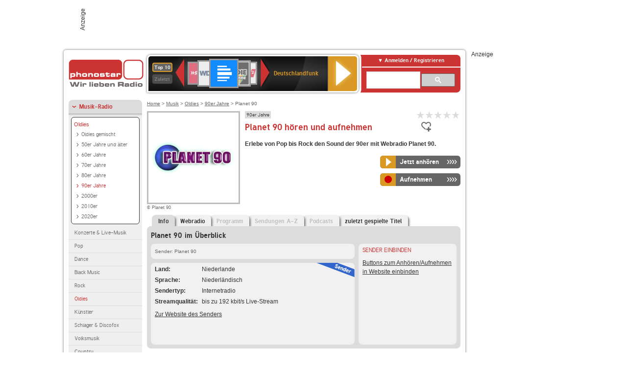

--- FILE ---
content_type: text/html; charset=utf-8
request_url: https://interface.phonostar.de/radio/planet90
body_size: 7407
content:
<!DOCTYPE html>
<!--[if lt IE 7]><html class="no-js lt-ie9 lt-ie8 lt-ie7"><![endif]-->
<!--[if IE 7]>   <html class="no-js lt-ie9 lt-ie8"><![endif]-->
<!--[if IE 8]>   <html class="no-js lt-ie9"><![endif]-->
<!--[if gt IE 8]><!--><html class="no-js"><!--<![endif]-->
<head>
  <title>Planet 90 Radio Stream live hören auf phonostar.de</title>
<meta name="description" content="Planet 90 Radio Stream live hören. Das Planet 90 Internetradio hören Sie im Live-Stream bei uns." />
<meta property="og:title" content="Planet 90" />
<meta property="og:type" content="phonostar:radio_station" />
<meta property="og:url" content="https://interface.phonostar.de/radio/planet90" />
<meta property="og:image" content="https://interface.phonostar.de//images/auto_created/planet_9054x54.png" />
<meta property="og:site_name" content="phonostar" />
<meta property="og:description" content="Erlebe von Pop bis Rock den Sound der 90er mit Webradio Planet 90." />


  <meta name="viewport" content="width=device-width,initial-scale=1" />
  <meta property="fb:app_id" content="301099033252630" />
  <meta name="appstore:developer_url" content=https://www.phonostar.de style="user-select: auto;">
  <meta name="appstore:bundle_id" content="de.phonostar.magenta" style="user-select: auto;">
  <meta name="appstore:store_id" content="de.phonostar.magenta" style="user-select: auto;">

  <link rel="shortcut icon" href="/favicon.ico" />

  <meta name="csrf-param" content="authenticity_token" />
<meta name="csrf-token" content="8Cw+BFwZkRy3HJzutpOKvkTYDe81gL4XGzVcwSttKcNiH+4u5t9PfC5vF/i82mCLLF6uaksJeLbVsrJ4jZbFsg==" />


  <link rel="stylesheet" media="screen" href="/assets/phonostar-9567a627717eb50801d9f7e411a6a17656bdd1a5fa25ce91d312fafc0f6a6448.css" />
<!--[if lte IE 9]>
<link rel="stylesheet" media="screen" href="/assets/phonostar_split2-ec96a505bd5ce1b4ffb7ae544808f2a00235095ddebc304e5adbda68a0ec65ed.css" />
<![endif]-->
  
  <script src="/assets/modernizr-a439f66b08f2fdb1e5f0fa0049da0231dba775277c4f5f41b2b3eaa6bdde4d27.js"></script>

    <script src="https://www.googletagmanager.com/gtag/js?id=UA-113856970-1" async="async"></script>
    <script>
      var gaProperty = 'UA-113856970-1';
      var disableStr = 'ga-disable-' + gaProperty;
      if (document.cookie.indexOf(disableStr + '=true') > -1) {
         window[disableStr] = true;
      }
      function gaOptout() {
         document.cookie = disableStr + '=true; expires=Thu, 31 Dec 2099 23:59:59 UTC; path=/';
         window[disableStr] = true;
         alert('Das Tracking ist jetzt deaktiviert');
      }
      (function(i,s,o,g,r,a,m){i['GoogleAnalyticsObject']=r;i[r]=i[r]||function(){
        (i[r].q=i[r].q||[]).push(arguments)},i[r].l=1*new Date();a=s.createElement(o),
         m=s.getElementsByTagName(o)[0];a.async=1;a.src=g;m.parentNode.insertBefore(a,m)
      })(window,document,'script','https://www.google-analytics.com/analytics.js','ga');

      ga('create', gaProperty, 'auto');
      ga('set', 'anonymizeIp', true);
      ga('send', 'pageview');
    </script>
    <script src="https://cdn.stroeerdigitalgroup.de/metatag/live/OMS_phonostar/metaTag.min.js" type="text/javascript" id='ads-src'></script>
</head>
<body>

<div id="page-wrapper">


      <div id="gpt_superbanner_wrapper">
        <div id="oms_gpt_superbanner" class="gpt-collapse-empty ad-banner"></div>
      </div>
     
<div id="oms_gpt_skyscraper" class="ad-sky"></div>

<div id="page">

<!--[if lt IE 8]>
<p class="browser-banner">
  Du nutzt einen <strong>veralteten</strong> Browser. Die volle Funktionalität kann nicht gewährleistet werden.<br />
  Für die bestmögliche Erfahrung dieser Website, aktualisiere bitte auf einen <a href="/browsers">modernen Browser</a>.
</p>
<![endif]-->

<header role="banner" class="page">
  <a rel="home" id="logo" href="/"></a>
    <div id="items-carousel"></div>

    <div class="right">
      <div class="js-radiocloud-top-menu">
          <a id="radiocloud-access-link" href="https://interface.phonostar.de/radio/radioaufnehmen/radiocloud/login"><span>Anmelden / Registrieren</span></a>
<div class="radiocloud-access-dropdown">

    <span class="subheading">Anmelden</span>
    
<form novalidate="novalidate" class="small-signin-form" action="https://interface.phonostar.de/radio/radioaufnehmen/radiocloud/login" accept-charset="UTF-8" method="post"><input name="utf8" type="hidden" value="&#x2713;" /><input type="hidden" name="authenticity_token" value="QxUgvPmoZHAC1IUe2C7vDtXZ7/o5m/465+TrrxU0EhrRJvCWQ266EJunDgjSZwU7vV9Mf0cSOJspYwUWs8/+aw==" />
  <fieldset class="inputs">
    <legend>Anmelden</legend>
    <ol>
      <li>
        <label for="top_menu_user_email">E-Mail</label>
        <input class="email" pattern="[^ @]+@[^ @]+\.[^ @]+" required="required" placeholder="E-Mail" type="text" name="user[email]" id="top_menu_user_email" />
</li>      <li>
        <label for="top_menu_user_password">Passwort</label>
        <input required="required" placeholder="Passwort" type="password" name="user[password]" id="top_menu_user_password" />
        <span class="lost-password"><a href="/radio/radioaufnehmen/radiocloud/passwort/neu">Passwort vergessen?</a></span>
</li></ol></fieldset>    <fieldset>
      <ol>
        <li>
          <div class="checkbox">
            <input name="user[remember_me]" type="hidden" value="0" /><input type="checkbox" value="1" name="user[remember_me]" id="top_menu_user_remember_me" />
            <label for="top_menu_user_remember_me">Angemeldet bleiben</label>
          </div>
</li></ol></fieldset>    <fieldset class="submit show-submit">
    <button name="button" type="submit" class="ui-button-arrow">Anmelden</button>
</fieldset></form>

    <hr>

    <span class="subheading"><a href="https://interface.phonostar.de/radio/radioaufnehmen/radiocloud/registrieren">Du bist noch nicht registriert?</a></span>
    <p>
      Erstelle dein <em>kostenloses</em> phonostar-Konto!
      <br />
      Auf der <a href="https://interface.phonostar.de/radio/radioaufnehmen/radiocloud/registrieren">Info-Seite</a> findest du alle Informationen zu "Mein phonostar".
</p>
</div>

      </div>
      <div class="mini-search-form cse-search-box" id="site-search"><div class="gcse-searchbox-only" data-resultsUrl="/radio/suchergebnisse" data-queryParameterName="q"></div></div>
      <span class="rounded"></span>
    </div>
</header>
<div id="side">
    <nav id="main">
    <ul>
    <li class="active first">
    <a class="active" href="/radio/musik">Musik-Radio</a>
        <ul data-toggler-text="[&quot;Mehr Genres&quot;,&quot;Weniger Genres&quot;]">
            <li class="first"><div class="rounded-nav-box selected-nav"><a class="active" href="/radio/musik/oldies/liste">Oldies</a><ul><li class="first"><a href="/radio/musik/oldies-gemischt/liste">Oldies gemischt</a></li><li class=""><a href="/radio/musik/50er-jahre-und-aelter/liste">50er Jahre und älter</a></li><li class=""><a href="/radio/musik/60er-jahre/liste">60er Jahre</a></li><li class=""><a href="/radio/musik/70er-jahre/liste">70er Jahre</a></li><li class=""><a href="/radio/musik/80er-jahre/liste">80er Jahre</a></li><li class="active"><a class="active" href="/radio/musik/90er-jahre/liste">90er Jahre</a></li><li class=""><a href="/radio/musik/2000er/liste">2000er</a></li><li class=""><a href="/radio/musik/2010er/liste">2010er</a></li><li class="last"><a href="/radio/musik/2020er/liste">2020er</a></li></ul></div><a href="/radio/musik/konzerte-live-musik/liste">Konzerte &amp; Live-Musik</a></li>
            <li class=""><a href="/radio/musik/pop/liste">Pop</a></li>
            <li class=""><a href="/radio/musik/dance/liste">Dance</a></li>
            <li class=""><a href="/radio/musik/black-music/liste">Black Music</a></li>
            <li class=""><a href="/radio/musik/rock/liste">Rock</a></li>
            <li class="active"><a class="active" href="/radio/musik/oldies/liste">Oldies</a></li>
            <li class=""><a href="/radio/musik/kuenstler/liste">Künstler</a></li>
            <li class=""><a href="/radio/musik/schlager-discofox/liste">Schlager &amp; Discofox</a></li>
            <li class=""><a href="/radio/musik/volksmusik/liste">Volksmusik</a></li>
            <li class=""><a href="/radio/musik/country/liste">Country</a></li>
            <li class=""><a href="/radio/musik/jazz-blues/liste">Jazz &amp; Blues</a></li>
            <li class=""><a href="/radio/musik/weltmusik/liste">Weltmusik</a></li>
            <li class=""><a href="/radio/musik/gothic-mittelalter/liste">Gothic &amp; Mittelalter</a></li>
            <li class=""><a href="/radio/musik/soundtracks-musical/liste">Soundtracks &amp; Musical</a></li>
            <li class=""><a href="/radio/musik/kinder-musik/liste">Kinder-Musik</a></li>
            <li class="nav-more"><a href="/radio/musik/gay/liste">Gay</a></li>
            <li class="nav-more"><a href="/radio/musik/christliche-musik/liste">Christliche Musik</a></li>
            <li class="nav-more"><a href="/radio/musik/gospel/liste">Gospel</a></li>
            <li class="nav-more"><a href="/radio/musik/meditation-entspannung/liste">Meditation &amp; Entspannung</a></li>
            <li class="nav-more"><a href="/radio/musik/weihnachtsmusik/liste">Weihnachtsmusik</a></li>
            <li class="nav-more"><a href="/radio/musik/bunt-gemischt/liste">Bunt gemischt</a></li>
            <li class="last nav-more"><a href="/radio/musik/sonstiges/liste">Sonstiges</a></li>
        </ul>
    </li>
    <li>
    <a href="/radio/hoerspiel">Hörspiele im Radio</a>
    </li>
    <li>
    <a href="/radio/wort-sport">Wort- &amp; Sport-Radio</a>
    </li>
    <li class="last">
    <a href="/radio/klassik">Klassik-Radio</a>
    </li>
</ul>
<ul>
    <li class="first">
    <a href="/radio/radiosender">Radiosender</a>
    </li>
    <li>
    <a href="/radio/radio-charts/topradios">Beliebteste Radios</a>
    </li>
    <li class="last">
    <a href="/radio/toppodcasts">Beliebteste Podcasts</a>
    </li>
</ul>



    <ul>
      <li class="first last">
        <a href="https://interface.phonostar.de/radio/radioaufnehmen/radiocloud/registrieren">Mein phonostar</a>


      </li>
    </ul>
    <ul>
      <li class="first last">
      <a href="/radio/radioaufnehmen">Downloads</a>
      </li>
    </ul>
    <ul >
      <li class="last">
        <a href="/radio/hilfe">Hilfe &amp; Kontakt</a>
      </li>
     </ul>
      <ul class="last">
        <li class="last">
          <a href="/radio/newsletter">Newsletter</a>
        </li>
      </ul>
</nav>

<div id="elsewhere">
  <span>phonostar auf</span> <a class="facebook" rel="nofollow" target="_blank" href="https://www.facebook.com/phonostar">Facebook</a> <a class="twitter" rel="nofollow" target="_blank" href="https://twitter.com/phonostar">Twitter</a>
</div>


</div>

<div id="content" role="main">
  
  <nav id="breadcrumb"><a href="/">Home</a> &gt; <a href="/radio/musik">Musik</a> &gt; <a href="/radio/musik/oldies/liste">Oldies</a> &gt; <a href="/radio/musik/90er-jahre/liste">90er Jahre</a> &gt; Planet 90</nav>


<section class="detail generic">

    <div class="detail-generic-top">
      <div class="detail-generic-top-left">

        <figure>
          <img width="184" height="184" alt="Planet 90-Logo" src="/images/auto_created/planet_90184x184.png" /><figcaption>&copy; Planet 90</figcaption>
        </figure>

      </div>

      <header>
          <hgroup>
              <h2><span><a title="90er Jahre Musik hörst du kostenlos auf phonostar.de" href="/radio/musik/90er-jahre/liste">90er Jahre</a></span></h2>
              <h1>
                  Planet 90 hören und aufnehmen
              </h1>
          </hgroup>

          <div class="right">
              
<div class="ps-rater" data-ps-rater-hint="Klicken &amp; bewerten | Gib jetzt die erste Bewertung ab!" data-ps-rater-hint-ok="Vielen Dank, deine Stimme wurde gezählt!">

      <a class="ps-rater-item" data-remote="true" rel="nofollow" data-method="post" href="/rating/channel/209791/1">Internetradio Planet 90 mit 1 bewerten</a>
      <a class="ps-rater-item" data-remote="true" rel="nofollow" data-method="post" href="/rating/channel/209791/2">Internetradio Planet 90 mit 2 bewerten</a>
      <a class="ps-rater-item" data-remote="true" rel="nofollow" data-method="post" href="/rating/channel/209791/3">Internetradio Planet 90 mit 3 bewerten</a>
      <a class="ps-rater-item" data-remote="true" rel="nofollow" data-method="post" href="/rating/channel/209791/4">Internetradio Planet 90 mit 4 bewerten</a>
      <a class="ps-rater-item" data-remote="true" rel="nofollow" data-method="post" href="/rating/channel/209791/5">Internetradio Planet 90 mit 5 bewerten</a>
</div>

              <div class="button-favorites"><form data-remote-radiocloud="true" class="button_to" method="post" action="/radio/radioaufnehmen/radiocloud/favoriten/hinzufuegen/209791" data-remote="true"><input title="zu den Favoriten hinzufügen" class="fav-icon add-favorite" type="submit" value="" /><input type="hidden" name="authenticity_token" value="3RIRyqF45IrppEhte7zbVomrkVsvXw/X0qf7LM90KFVPIcHgG7466nDXw3tx9TFj4S0y3lHWyXYcIBWVaY/EJA==" /></form></div>
              
          </div>
      </header>

      <div class="content">
          <p>
            <strong>Erlebe von Pop bis Rock den Sound der 90er mit Webradio Planet 90.</strong>
</p>	  	                                          
            <div class="button-wrapper button-fixed-width">

              <div class="button-wrapper">
                <span class="multi-button-wrapper player-selection closed" data-ps-player-selection="{&quot;type&quot;:&quot;channel&quot;,&quot;for&quot;:&quot;listen&quot;,&quot;link&quot;:{&quot;online&quot;:[&quot;/online_player/channel/209791&quot;,{}],&quot;desktop&quot;:[&quot;psradio://%7CChannelId%7C209791&quot;,{}]}}" data-ps-channel-id="209791"><span class="ps-button-container ps-icon-button"><a title="Planet 90 Stream hören" target="blank" class="right-arrows ps-button" rel="nofollow" href="psradio://%7CChannelId%7C209791"><span class="icon-wrapper"><span class="icon btn-listen"></span></span><span class="text">Jetzt anhören</span></a></span><div class="multi-button-dropdown">
<ul>

  <li>
    <a class="option online" href="/online_player/channel/209791"><span></span>im Online-Player</a>
  </li>
  <li>
    <a class="option desktop" rel="nofollow" href="psradio://%7CChannelId%7C209791"><span></span>im phonostar-Player</a>
  </li>

  <li class="help">
    <a class="help-toggler">Was ist das?</a>
    <div class="help-box" data-position-offset="5 0">

        <span class="help-box-heading">Radio hören mit phonostar</span>
        <img width="115" height="78" src="/assets/help-layer_phonostarplayer-bcd871a85e99ee56607d87eb3b586368bb80451714f902e4087593d279871226.png" alt="Help layer phonostarplayer" />
        <span>Um Radio anzuhören, stehen dir bei phonostar zwei Möglichkeiten zur Verfügung: Entweder hörst du mit dem Online-Player direkt in deinem Browser, oder du nutzt den phonostar-Player. Der phonostar-Player ist eine kostenlose Software für PC und Mac, mit der du Radio unabhängig von deinem Browser finden, hören und sogar aufnehmen kannst.</span>
        <span class="last more"><b>&#8250;&#8250;&#8250;&#8250;</b> <a href="/radio/radioaufnehmen/phonostar-player">phonostar-Player gratis herunterladen</a></span>

      <a class="close-button">X</a>
    </div>
  </li>
</ul>
</div>
</span>
</div>                <span class="multi-button-wrapper closed"><span class="ps-button-container ps-icon-button"><a title="Aufnahme für Planet 90 in der Radio-Cloud einplanen" data-remote-dialog="custom-radiocloud-recording-dialog" data-remote-radiocloud="true" data-remote-radiocloud-skip-success-message="true" class="right-arrows ps-button" rel="nofollow" data-remote="true" href="/radio/planet90/aufnehmen"><span class="icon-wrapper"><span class="icon btn-record"></span></span><span class="text">Aufnehmen</span></a></span></span>
</div>          
      </div>

    </div>

    <figure class="tabs">
        <div class="inner">
            <nav class="tabs">

              <ul>
                  <li class="tab-1 active">
                    <a data-remote="true" href="/radio/planet90"><strong>Info</strong></a>
                  </li>
                  <li class="tab-2">
                    <a data-remote="true" href="/radio/planet90/webradio">Webradio</a>
                  </li>
                  <li class="tab-3">
                    <a class="disabled" data-remote="true" href="/radio/planet90/programm">Programm</a>
                  </li>
                  <li class="tab-4">
                    <a class="disabled" data-remote="true" href="/radio/planet90/sendungen">Sendungen A-Z</a>
                  </li>
                  <li class="tab-5">
                    <a class="disabled" data-remote="true" href="/radio/planet90/podcasts">Podcasts</a>
                  </li>
                  <li class="tab-6">
                    <a data-remote="true" href="/radio/planet90/titel">zuletzt gespielte Titel</a>
                  </li>
              </ul>

            </nav>

            <div class="figure-content">
                <h2>Planet 90 im Überblick</h2>

<div class="two-column">
    <div class="column-left">

        <div class="secondary-box-wrapper">

            <div class="secondary-box space">
                <nav class="detail-crumb">Sender: Planet 90</nav>
            </div>

            <div class="secondary-box last">

                <table class="info">
                            <tr>
            <td class="first">Land</td>
            <td>Niederlande</td>
        </tr>

                            <tr>
            <td class="first">Sprache</td>
            <td>Niederländisch</td>
        </tr>

                            <tr>
            <td class="first">Sendertyp</td>
            <td>Internetradio</td>
        </tr>

                            <tr>
            <td class="first">Streamqualit&auml;t</td>
            <td>bis zu 192 kbit/s Live-Stream</td>
        </tr>

                </table>

                  <ul class="links">
                    <li><a target="_blank" rel="nofollow" href="https://www.planet90.com/">Zur Website des Senders</a></li>
                  </ul>

                <div class="badge channel-right type-badge">Radiosender</div>

            </div>

        </div>

    </div>

    <div class="column-right">

        <div class="secondary-box-wrapper">

            <div class="secondary-box last">
                <h3>Sender einbinden</h3>
                <a href="/developers?station=planet90">Buttons zum Anhören/Aufnehmen in Website einbinden</a>
            </div>

        </div>

    </div>

</div>

            </div>

        </div>
       
    </figure>

    <footer>
      <div class="slider-container slider-related">
        <div class="slider-header">
          <div class="slider-headline">
            <h2>Wer Planet 90 hört, hört auch</h2>
          </div>
          <small class="slider-page">Seite <span class="slider-page-current">1</span> von <span class="slider-page-total">5</span></small>
        </div>

        <a class="slider-prev disabled">Vorherige Seite</a>
        <div class="slider-content">
          <ul class="slider">
                <li>
                  <a href="/radio/sunshinelive"><img alt="SUNSHINE LIVE-Logo" width="124" height="124" src="/images/auto_created/sunshine_live4124x124.png" /> <span class="ellipsis-multiline">SUNSHINE LIVE</span></a>
                </li>
                <li>
                  <a href="/radio/wdr4"><img alt="WDR 4-Logo" width="124" height="124" src="/images/auto_created/wdr4_5124x124.png" /> <span class="ellipsis-multiline">WDR 4</span></a>
                </li>
                <li>
                  <a href="/radio/90s90s/hits"><img alt="90s90s-Logo" width="124" height="124" src="/images/auto_created/90s90s_hits124x124.png" /> <span class="ellipsis-multiline">90s90s HITS</span></a>
                </li>
                <li>
                  <a href="/radio/hitmix90s"><img alt="HitMix 90&#39;s-Logo" width="124" height="124" src="/images/auto_created/HitMix_90s_2124x124.png" /> <span class="ellipsis-multiline">HitMix 90's</span></a>
                </li>
                <li>
                  <a href="/radio/90s90s/inthemix"><img alt="90s90s-Logo" width="124" height="124" src="/images/auto_created/90s90s_inthemix124x124.png" /> <span class="ellipsis-multiline">90s90s IN THE MIX</span></a>
                </li>
                <li>
                  <a href="/radio/90s90s"><img alt="90s90s-Logo" width="124" height="124" src="/images/auto_created/90s90s_radio124x124.png" /> <span class="ellipsis-multiline">90s90s</span></a>
                </li>
                <li>
                  <a href="/radio/swr3"><img alt="SWR3-Logo" width="124" height="124" src="/images/auto_created/SWR3_3124x124.png" /> <span class="ellipsis-multiline">SWR3</span></a>
                </li>
                <li>
                  <a href="/radio/technobasefm"><img alt="TechnoBase.FM-Logo" width="124" height="124" src="/images/auto_created/technobase2124x124.png" /> <span class="ellipsis-multiline">TechnoBase.FM</span></a>
                </li>
                <li>
                  <a href="/radio/80er-radioharmony"><img alt="80er-Radio harmony-Logo" width="124" height="124" src="/images/auto_created/harmonyfm7124x124.png" /> <span class="ellipsis-multiline">80er-Radio harmony</span></a>
                </li>
                <li>
                  <a href="/radio/antennebayern"><img alt="ANTENNE BAYERN-Logo" width="124" height="124" src="/images/auto_created/antenne_bayern3124x124.png" /> <span class="ellipsis-multiline">ANTENNE BAYERN</span></a>
                </li>
                <li>
                  <a href="/radio/radioenneperuhr"><img alt="Radio Ennepe Ruhr-Logo" width="124" height="124" src="/images/auto_created/Radio_Ennepe_Ruhr4124x124.png" /> <span class="ellipsis-multiline">Radio Ennepe Ruhr</span></a>
                </li>
                <li>
                  <a href="/radio/top20radio/club"><img alt="Top20 Radio-Logo" width="124" height="124" src="/images/auto_created/top20radio124x124.png" /> <span class="ellipsis-multiline">Top20 Radio Club</span></a>
                </li>
                <li>
                  <a href="/radio/planetradio/theclub"><img alt="planet radio-Logo" width="124" height="124" src="/images/auto_created/planet_radio_theclub2124x124.png" /> <span class="ellipsis-multiline">planet radio the club</span></a>
                </li>
                <li>
                  <a href="/radio/planetradio/oldschool"><img alt="planet radio-Logo" width="124" height="124" src="/images/auto_created/planet_radio_oldschool124x124.png" /> <span class="ellipsis-multiline">planet radio oldschool</span></a>
                </li>
                <li>
                  <a href="/radio/radiobollerwagen"><img alt="Radio Bollerwagen-Logo" width="124" height="124" src="/images/auto_created/radio_bollerwagen2124x124.png" /> <span class="ellipsis-multiline">Radio Bollerwagen</span></a>
                </li>
                <li>
                  <a href="/radio/lautfm/popradio-ofl"><img alt="laut.fm-Logo" width="124" height="124" src="/images/auto_created/lautfm_popradio-ofl124x124.png" /> <span class="ellipsis-multiline">laut.fm popradio-ofl</span></a>
                </li>
                <li>
                  <a href="/radio/lautfm/harmonyhive"><img alt="laut.fm-Logo" width="124" height="124" src="/images/auto_created/lautfm_harmonyhive124x124.png" /> <span class="ellipsis-multiline">laut.fm harmonyhive</span></a>
                </li>
                <li>
                  <a href="/radio/planetradio"><img alt="planet radio-Logo" width="124" height="124" src="/images/auto_created/planet_radio3124x124.png" /> <span class="ellipsis-multiline">planet radio</span></a>
                </li>
                <li>
                  <a href="/radio/sunshinelive/melodicbeats"><img alt="SUNSHINE LIVE-Logo" width="124" height="124" src="/images/auto_created/sunshine_live_melodic_beats124x124.png" /> <span class="ellipsis-multiline">SUNSHINE LIVE Melodic Beats</span></a>
                </li>
                <li>
                  <a href="/radio/lautfm/harmonygrooveradio"><img alt="laut.fm-Logo" width="124" height="124" src="/images/auto_created/lautfm_harmonygrooveradio124x124.png" /> <span class="ellipsis-multiline">laut.fm harmonygrooveradio</span></a>
                </li>
            
          </ul>
        </div>
        <a class="slider-next disabled">N&auml;chste Seite</a>
      </div>


    </footer>

</section>


  <div id='ps_explanation_box' style="margin-top: 25px;">
    
  </div>
</div>
<div id="oms_gpt_billboard" class="gpt-collapse-empty ad-billboard"></div>
</div>
<footer class="page">
    <span class="center">Dein Internetradio-Portal&nbsp;&nbsp;:&nbsp;&nbsp;<a href="/sitemap">Sitemap</a>&nbsp;&nbsp;|&nbsp;&nbsp;<a href="/radio/hilfe/kontakt">Kontakt</a>&nbsp;&nbsp;|&nbsp;&nbsp;<a href="/impressum">Impressum</a>&nbsp;&nbsp;|&nbsp;&nbsp;<a href="/datenschutz">Datenschutz</a>&nbsp;&nbsp;|&nbsp;&nbsp;<a href="/developers">Entwickler</a>&nbsp;&nbsp;|&nbsp;&nbsp;<a href="/download/docs/radio_player_manual/home.htm">Handbuch phonostar-Player</a>&nbsp;&nbsp;|&nbsp;&nbsp;<a href="/download/docs/radio_app_manual/index.htm">Handbuch phonostar Radio-App</a>&nbsp;&nbsp;|&nbsp;&nbsp;<a href="/radio/radioaufnehmen/phonostar-player">Radioplayer für Windows</a>&nbsp;&nbsp;|&nbsp;&nbsp;<a href="https://play.google.com/store/apps/details?id=de.phonostar.player">Radioplayer für Android</a>&nbsp;&nbsp;|&nbsp;&nbsp;<a href="https://play.google.com/store/apps/details?id=de.phonostar.androidtv">Radioplayer für Android TV</a>&nbsp;&nbsp;|&nbsp;&nbsp;<a href="https://itunes.apple.com/de/app/phonostar-radio-app/id407975091">Radioplayer für iOS</a>&nbsp;&nbsp;|&nbsp;&nbsp;<a href="https://apps.apple.com/de/app/smarttv-radio-app/id1644721831">Radioplayer für Apple TV</a>&nbsp;&nbsp;|&nbsp;&nbsp;<a href="" onclick="window._sp_.gdpr.loadPrivacyManagerModal(537920); return false;">GDPR-Einstellungen ändern</a>&nbsp;&nbsp;|&nbsp;&nbsp;© phonostar GmbH 2024</span>
</footer>
</div>
  <script src="//data-17a9ad77d6.phonostar.de/iomm/latest/bootstrap/stub.js" type="text/javascript"></script><script type="text/javascript">
      IOMm('configure', { st: 'phonosta', dn: 'data-17a9ad77d6.phonostar.de', mh: 5 });
      IOMm('pageview', { cp: 'DE_SENDER_INFO' })
    </script><script src="//data-17a9ad77d6.phonostar.de/iomm/latest/manager/base/es5/bundle.js"></script>

<div id="oms_gpt_outofpage" data-gpt-display-slot></div>

<div id="fb-root"></div>
<script>var rmsi_site='pn.phonostar.de',rmsi_zone='entertainment',_psOmsAdsPageLayout='website',omsv_centered=true</script>
<script src="/assets/phonostar-4ae707fb960d4537b93c7d1898b96187530a67d53cf586d905bae3e5f38b0ebb.js"></script>
<script>$.extend(true,$.PS,{"user":{"hasPlusPlan":false,"adFree":false}})</script>


<script id="ajax_signin_form_template" type="text/html">

<form novalidate="novalidate" class="small-signin-form js-signin-form" data-with-credentials="true" data-ps-loading-overlay=".ps-ui-signin-dialog" action="https://interface.phonostar.de/radio/radioaufnehmen/radiocloud/login" accept-charset="UTF-8" data-remote="true" method="post"><input name="utf8" type="hidden" value="&#x2713;" />
  <fieldset class="inputs">
    <legend>Anmelden</legend>
    <ol>
      <li>
        <label for="dialog_user_email">E-Mail</label>
        <input class="email" pattern="[^ @]+@[^ @]+\.[^ @]+" required="required" placeholder="E-Mail" type="text" name="user[email]" id="dialog_user_email" />
</li>      <li>
        <label for="dialog_user_password">Passwort</label>
        <input required="required" placeholder="Passwort" type="password" name="user[password]" id="dialog_user_password" />
        <span class="lost-password"><a href="/radio/radioaufnehmen/radiocloud/passwort/neu">Passwort vergessen?</a></span>
          <span class="lost-password"><a class="lost-password" href="https://interface.phonostar.de/radio/radioaufnehmen/radiocloud/registrieren">kostenloses Konto erstellen</a></span>
</li></ol></fieldset>    <fieldset>
      <ol>
        <li>
          <div class="checkbox">
            <input name="user[remember_me]" type="hidden" value="0" /><input type="checkbox" value="1" name="user[remember_me]" id="dialog_user_remember_me" />
            <label for="dialog_user_remember_me">Angemeldet bleiben</label>
          </div>
</li></ol></fieldset>    <fieldset class="submit ">
    <button name="button" type="submit" class="ui-button-arrow">Anmelden</button>
</fieldset></form>

</script>

</body>
</html>
